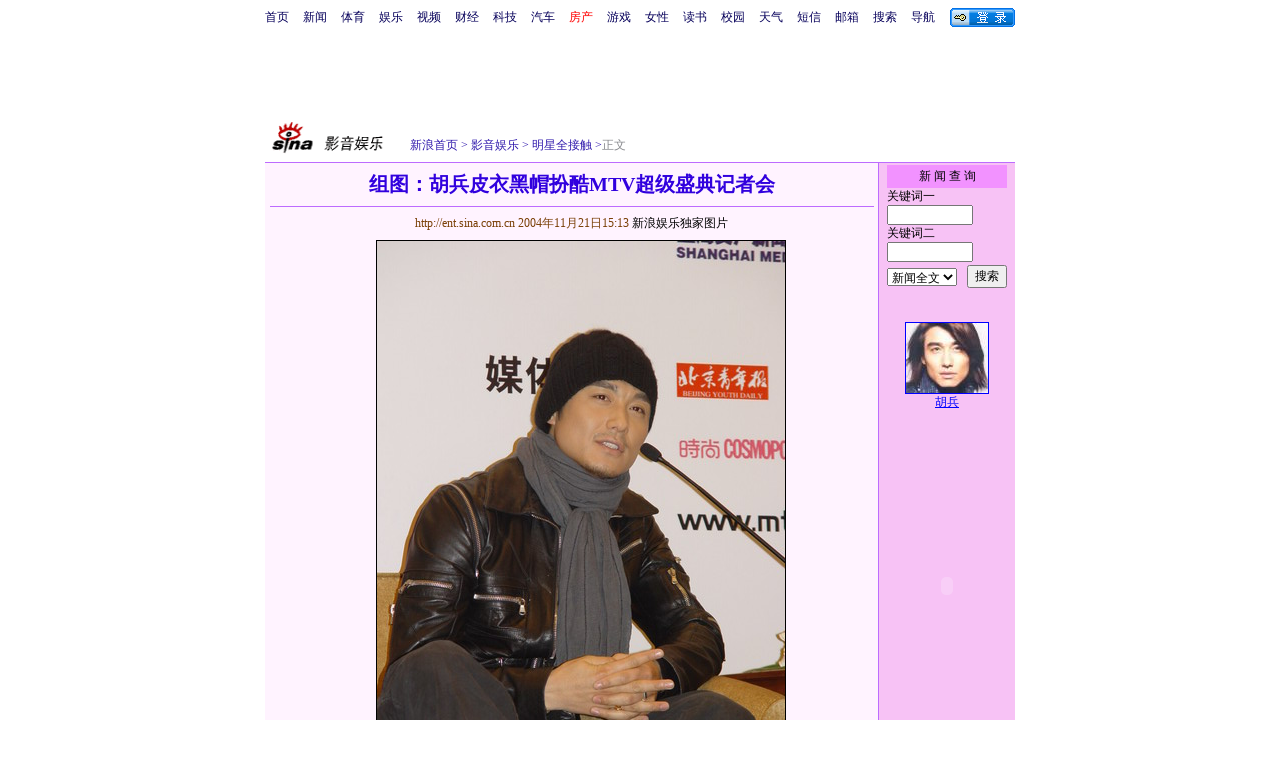

--- FILE ---
content_type: text/html
request_url: http://ent.sina.com.cn/p/p/2004-11-21/1513573147.html
body_size: 24151
content:
<!--[28,3,573147] published at 2004-11-21 18:25:32 from #003 by 92-->
<html>
<head>
<meta http-equiv="content-type" content="text/html; charset=gb2312">
<title>组图：胡兵皮衣黑帽扮酷MTV超级盛典记者会_影音娱乐_新浪网</title>
<style type="text/css">
h1{
font-size:20px;
margin: 0px;
}
.title12 {font-size:12px;}
.title14 {font-size:14.9px;line-height:130%}
td,li,select,input {font-size:12px}
.f7 {font-size:7px;}
.f24 {font-size:24px;}
.f12{font-size:12px;}
.f14 {font-size:14.9px;}
.l15 {line-height:150%;}
.l17 {line-height:170%;}
.f14l13{font-size:14px;line-height:130%;}
A:link {color: #0000ff;}
A:visited {color: #800080;}
A:active,A:hover {color : #ff0000}
A.a01:link,A.a01:visited {text-decoration:none;color: #07015B;}
A.a01:active,A.a01:hover {text-decoration:none;color : #ff0000}
A.a02:link,A.a02:visited {text-decoration:none;color: #0000ff;}
A.a02:active,A.a02:hover {text-decoration:none;color : #ff0000}
a.zwy:link,a.zwy:active,a.zwy:visited,a.zwy:hover{text-decoration:none;color: #311bad;}
a.htt:link,a.htt:active,a.htt:visited{text-decoration:none;color: #7b4109;}
a.jinpi:link,a.jinpi:active,a.jinpi:visited{text-decoration:none;color: #cd0109;}
a.bs:link,a.bs:active,a.bs:visited,a.bs:hover{text-decoration:none;color: #311bad;font-size:14.9px}
</style>

<style>
A.akey:link {text-decoration:none;color: #0000ff;}
A.akey:visited {text-decoration:none;color: #800080;}
A.akey:active,A.akey:hover {text-decoration:underline;color : #ff0000}
</style>

<!--211no-->
<!--0${栏目页新闻数量}${图片新闻更多页号}${新闻图片页号}-->
<!--<FONT COLOR=CCCCCC><span style="font-size: 9pt">★</span></FONT>${更改创建时间}-->

<script language="JavaScript">
function setBarPosition(){
	document.getElementById('toolBar').style.top=0
	document.getElementById('toolBar').style.left=614
	document.getElementById('toolBar').style.display='block'
}

function setTailPosition(){
//document.getElementById('innerad').style.display='block'

var theHeight=(document.getElementById('toolBar').offsetHeight>document.getElementById('theEnd').offsetTop) ? document.getElementById('toolBar').offsetHeight : document.getElementById('theEnd').offsetTop
	document.getElementById('sinaTail').style.top=theHeight
	document.getElementById('sinaTail').style.left=document.getElementById('theEnd').offsetLeft
	document.getElementById('sinaTail').style.display='block'
	document.getElementById('outer').style.height=theHeight
}
</script>
<script language="JavaScript">
function doZoom(size){
	document.getElementById('zoom').style.fontSize=size+'px'
         setTailPosition()
}

function doPrint(){
var str="<html>\n<meta http-equiv='content-type' content='text/html; charset=gb2312'>";
var article;
var css;
var strAdBegin="<!--NEWSZW_HZH_BEGIN-->";
var strAdEnd="<!--NEWSZW_HZH_END-->";
var strFontSize='<a href="javascript:doZoom(16)">大</a> <a href="javascript:doZoom(14)">中</a> <a href="javascript:doZoom(12)">小</a> <font color=#ca90ef>|</font> '.toLowerCase()
var strdoPrint="doPrint()";
var strTmp;

	css="<style>"
	+"td,.f12{font-size:12px}"
	+"body{font-family:宋体}"
	+".f24 {font-size:24px;}"
	+".f14 {font-size:14px;}"
	+".title14 {font-size:14px;line-height:130%}"
	+".l17 {line-height:170%;}"
	+".x14 {font-size:14px;line-height:130%}"
         +"a.zwy:link,a.zwy:active,a.zwy:visited,a.zwy:hover{text-decoration:none;color: #311bad;}"
	+"a.htt:link,a.htt:active,a.htt:visited{text-decoration:none;color: #7b4109;}"
	+"</style>";

	str +=	css;
	str +=	'<meta http-equiv="content-type" content="text/html; charset=gb2312">';
	str +=	'<title>'+document.title+'</title>';
	str +=	"<body bgcolor=#ffffff topmargin=5 leftmargin=5 marginheight=5 marginwidth=5 onLoad='window.print()'>";
	str +=	"<center><table width=600 border=0 cellspacing=0 cellpadding=0><tr><td height=34 width=150><a href=http://ent.sina.com.cn><img src=http://image2.sina.com.cn/ent/images/sina_yyyl.gif width=144 height=34 border=0 alt=影音娱乐></a></td><td valign=bottom><a href=http://www.sina.com.cn class=zwy target=_blank>新浪首页</a> <font color=#3118ad>&gt;</font> <a href=http://ent.sina.com.cn/ class=zwy>影音娱乐</a> <font color=#3118ad>&gt;</font><font color=#898a8e>正文</font>"
	str +=	"</td><td align=right valign=bottom><a href='javascript:history.back()'>返回</a>　<a href='javascript:window.print()'>打印</a></td></tr></table>";
	str +=	"<table width=600 border=0 cellpadding=0 cellspacing=0 bgcolor=#fff3ff><tr><td>";
	
		article=document.getElementById('article').innerHTML;
		if(article.indexOf(strAdBegin)!=-1){
			str +=article.substr(0,article.indexOf(strAdBegin));
			strTmp=article.substr(article.indexOf(strAdEnd)+strAdEnd.length, article.length);
		}else{
			strTmp=article
		}
		str +=strTmp
		str += escape(window.location.href)
		str +=	"</td></tr></table></center>";
		str +=	"</body></html>";
		document.write(str);
		document.close();
}
</script>
<script>
//<!--广告发布-->
function checkPubTime(input)
{
	//分解年、月、日
	DateTime = new Array(); 
	DateTime = input.split("-");
	var year = DateTime[0];
	var month = DateTime[1];
	var day = DateTime[2];

	//用得到的年、月、日生成日期对象
	var pubTime = new Date(year,month - 1,day);
	//得到当前日期
	var now = new Date();

	//计算出当前日期与发布日期之间的毫秒差值
	var dif = now.getTime() - pubTime.getTime();

	//需要检测的日期差
	var difDay = 10;

	//一天24小时、一小时60分、一分60秒、一秒1000毫秒
	if (dif > difDay * 24 * 60 * 60 * 1000)
	{
		return false;
	}
	return true;
}

function getPubTime()
{
	var remarks=document.getElementsByTagName("!");
	var pubInfo = remarks[0].outerHTML;
	var beg = pubInfo.indexOf("at")+3;
	var end = beg + 10;
	return pubInfo.substring(beg, end)
}

</script>
</head>
<body bgcolor=#ffffff topmargin=5 marginheight=5 leftmargin=0 marginwidth=0 onLoad="setTailPosition()"><!-- body code begin -->

<!-- SUDA_CODE_START --> 
<script type="text/javascript"> 
//<!--
(function(){var an="V=2.1.16";var ah=window,F=document,s=navigator,W=s.userAgent,ao=ah.screen,j=ah.location.href;var aD="https:"==ah.location.protocol?"https://s":"http://",ay="beacon.sina.com.cn";var N=aD+ay+"/a.gif?",z=aD+ay+"/g.gif?",R=aD+ay+"/f.gif?",ag=aD+ay+"/e.gif?",aB=aD+"beacon.sinauda.com/i.gif?";var aA=F.referrer.toLowerCase();var aa="SINAGLOBAL",Y="FSINAGLOBAL",H="Apache",P="ULV",l="SUP",aE="UOR",E="_s_acc",X="_s_tentry",n=false,az=false,B=(document.domain=="sina.com.cn")?true:false;var o=0;var aG=false,A=false;var al="";var m=16777215,Z=0,C,K=0;var r="",b="",a="";var M=[],S=[],I=[];var u=0;var v=0;var p="";var am=false;var w=false;function O(){var e=document.createElement("iframe");e.src=aD+ay+"/data.html?"+new Date().getTime();e.id="sudaDataFrame";e.style.height="0px";e.style.width="1px";e.style.overflow="hidden";e.frameborder="0";e.scrolling="no";document.getElementsByTagName("head")[0].appendChild(e)}function k(){var e=document.createElement("iframe");e.src=aD+ay+"/ckctl.html";e.id="ckctlFrame";e.style.height="0px";e.style.width="1px";e.style.overflow="hidden";e.frameborder="0";e.scrolling="no";document.getElementsByTagName("head")[0].appendChild(e)}function q(){var e=document.createElement("script");e.src=aD+ay+"/h.js";document.getElementsByTagName("head")[0].appendChild(e)}function h(aH,i){var D=F.getElementsByName(aH);var e=(i>0)?i:0;return(D.length>e)?D[e].content:""}function aF(){var aJ=F.getElementsByName("sudameta");var aR=[];for(var aO=0;aO<aJ.length;aO++){var aK=aJ[aO].content;if(aK){if(aK.indexOf(";")!=-1){var D=aK.split(";");for(var aH=0;aH<D.length;aH++){var aP=aw(D[aH]);if(!aP){continue}aR.push(aP)}}else{aR.push(aK)}}}var aM=F.getElementsByTagName("meta");for(var aO=0,aI=aM.length;aO<aI;aO++){var aN=aM[aO];if(aN.name=="tags"){aR.push("content_tags:"+encodeURI(aN.content))}}var aL=t("vjuids");aR.push("vjuids:"+aL);var e="";var aQ=j.indexOf("#");if(aQ!=-1){e=escape(j.substr(aQ+1));aR.push("hashtag:"+e)}return aR}function V(aK,D,aI,aH){if(aK==""){return""}aH=(aH=="")?"=":aH;D+=aH;var aJ=aK.indexOf(D);if(aJ<0){return""}aJ+=D.length;var i=aK.indexOf(aI,aJ);if(i<aJ){i=aK.length}return aK.substring(aJ,i)}function t(e){if(undefined==e||""==e){return""}return V(F.cookie,e,";","")}function at(aI,e,i,aH){if(e!=null){if((undefined==aH)||(null==aH)){aH="sina.com.cn"}if((undefined==i)||(null==i)||(""==i)){F.cookie=aI+"="+e+";domain="+aH+";path=/"}else{var D=new Date();var aJ=D.getTime();aJ=aJ+86400000*i;D.setTime(aJ);aJ=D.getTime();F.cookie=aI+"="+e+";domain="+aH+";expires="+D.toUTCString()+";path=/"}}}function f(D){try{var i=document.getElementById("sudaDataFrame").contentWindow.storage;return i.get(D)}catch(aH){return false}}function ar(D,aH){try{var i=document.getElementById("sudaDataFrame").contentWindow.storage;i.set(D,aH);return true}catch(aI){return false}}function L(){var aJ=15;var D=window.SUDA.etag;if(!B){return"-"}if(u==0){O();q()}if(D&&D!=undefined){w=true}ls_gid=f(aa);if(ls_gid===false||w==false){return false}else{am=true}if(ls_gid&&ls_gid.length>aJ){at(aa,ls_gid,3650);n=true;return ls_gid}else{if(D&&D.length>aJ){at(aa,D,3650);az=true}var i=0,aI=500;var aH=setInterval((function(){var e=t(aa);if(w){e=D}i+=1;if(i>3){clearInterval(aH)}if(e.length>aJ){clearInterval(aH);ar(aa,e)}}),aI);return w?D:t(aa)}}function U(e,aH,D){var i=e;if(i==null){return false}aH=aH||"click";if((typeof D).toLowerCase()!="function"){return}if(i.attachEvent){i.attachEvent("on"+aH,D)}else{if(i.addEventListener){i.addEventListener(aH,D,false)}else{i["on"+aH]=D}}return true}function af(){if(window.event!=null){return window.event}else{if(window.event){return window.event}var D=arguments.callee.caller;var i;var aH=0;while(D!=null&&aH<40){i=D.arguments[0];if(i&&(i.constructor==Event||i.constructor==MouseEvent||i.constructor==KeyboardEvent)){return i}aH++;D=D.caller}return i}}function g(i){i=i||af();if(!i.target){i.target=i.srcElement;i.pageX=i.x;i.pageY=i.y}if(typeof i.layerX=="undefined"){i.layerX=i.offsetX}if(typeof i.layerY=="undefined"){i.layerY=i.offsetY}return i}function aw(aH){if(typeof aH!=="string"){throw"trim need a string as parameter"}var e=aH.length;var D=0;var i=/(\u3000|\s|\t|\u00A0)/;while(D<e){if(!i.test(aH.charAt(D))){break}D+=1}while(e>D){if(!i.test(aH.charAt(e-1))){break}e-=1}return aH.slice(D,e)}function c(e){return Object.prototype.toString.call(e)==="[object Array]"}function J(aH,aL){var aN=aw(aH).split("&");var aM={};var D=function(i){if(aL){try{return decodeURIComponent(i)}catch(aP){return i}}else{return i}};for(var aJ=0,aK=aN.length;aJ<aK;aJ++){if(aN[aJ]){var aI=aN[aJ].split("=");var e=aI[0];var aO=aI[1];if(aI.length<2){aO=e;e="$nullName"}if(!aM[e]){aM[e]=D(aO)}else{if(c(aM[e])!=true){aM[e]=[aM[e]]}aM[e].push(D(aO))}}}return aM}function ac(D,aI){for(var aH=0,e=D.length;aH<e;aH++){aI(D[aH],aH)}}function ak(i){var e=new RegExp("^http(?:s)?://([^/]+)","im");if(i.match(e)){return i.match(e)[1].toString()}else{return""}}function aj(aO){try{var aL="ABCDEFGHIJKLMNOPQRSTUVWXYZabcdefghijklmnopqrstuvwxyz0123456789+/=";var D="ABCDEFGHIJKLMNOPQRSTUVWXYZabcdefghijklmnopqrstuvwxyz0123456789-_=";var aQ=function(e){var aR="",aS=0;for(;aS<e.length;aS++){aR+="%"+aH(e[aS])}return decodeURIComponent(aR)};var aH=function(e){var i="0"+e.toString(16);return i.length<=2?i:i.substr(1)};var aP=function(aY,aV,aR){if(typeof(aY)=="string"){aY=aY.split("")}var aX=function(a7,a9){for(var a8=0;a8<a7.length;a8++){if(a7[a8]==a9){return a8}}return -1};var aS=[];var a6,a4,a1="";var a5,a3,a0,aZ="";if(aY.length%4!=0){}var e=/[^A-Za-z0-9\+\/\=]/g;var a2=aL.split("");if(aV=="urlsafe"){e=/[^A-Za-z0-9\-_\=]/g;a2=D.split("")}var aU=0;if(aV=="binnary"){a2=[];for(aU=0;aU<=64;aU++){a2[aU]=aU+128}}if(aV!="binnary"&&e.exec(aY.join(""))){return aR=="array"?[]:""}aU=0;do{a5=aX(a2,aY[aU++]);a3=aX(a2,aY[aU++]);a0=aX(a2,aY[aU++]);aZ=aX(a2,aY[aU++]);a6=(a5<<2)|(a3>>4);a4=((a3&15)<<4)|(a0>>2);a1=((a0&3)<<6)|aZ;aS.push(a6);if(a0!=64&&a0!=-1){aS.push(a4)}if(aZ!=64&&aZ!=-1){aS.push(a1)}a6=a4=a1="";a5=a3=a0=aZ=""}while(aU<aY.length);if(aR=="array"){return aS}var aW="",aT=0;for(;aT<aS.lenth;aT++){aW+=String.fromCharCode(aS[aT])}return aW};var aI=[];var aN=aO.substr(0,3);var aK=aO.substr(3);switch(aN){case"v01":for(var aJ=0;aJ<aK.length;aJ+=2){aI.push(parseInt(aK.substr(aJ,2),16))}return decodeURIComponent(aQ(aP(aI,"binnary","array")));break;case"v02":aI=aP(aK,"urlsafe","array");return aQ(aP(aI,"binnary","array"));break;default:return decodeURIComponent(aO)}}catch(aM){return""}}var ap={screenSize:function(){return(m&8388608==8388608)?ao.width+"x"+ao.height:""},colorDepth:function(){return(m&4194304==4194304)?ao.colorDepth:""},appCode:function(){return(m&2097152==2097152)?s.appCodeName:""},appName:function(){return(m&1048576==1048576)?((s.appName.indexOf("Microsoft Internet Explorer")>-1)?"MSIE":s.appName):""},cpu:function(){return(m&524288==524288)?(s.cpuClass||s.oscpu):""},platform:function(){return(m&262144==262144)?(s.platform):""},jsVer:function(){if(m&131072!=131072){return""}var aI,e,aK,D=1,aH=0,i=(s.appName.indexOf("Microsoft Internet Explorer")>-1)?"MSIE":s.appName,aJ=s.appVersion;if("MSIE"==i){e="MSIE";aI=aJ.indexOf(e);if(aI>=0){aK=window.parseInt(aJ.substring(aI+5));if(3<=aK){D=1.1;if(4<=aK){D=1.3}}}}else{if(("Netscape"==i)||("Opera"==i)||("Mozilla"==i)){D=1.3;e="Netscape6";aI=aJ.indexOf(e);if(aI>=0){D=1.5}}}return D},network:function(){if(m&65536!=65536){return""}var i="";i=(s.connection&&s.connection.type)?s.connection.type:i;try{F.body.addBehavior("#default#clientCaps");i=F.body.connectionType}catch(D){i="unkown"}return i},language:function(){return(m&32768==32768)?(s.systemLanguage||s.language):""},timezone:function(){return(m&16384==16384)?(new Date().getTimezoneOffset()/60):""},flashVer:function(){if(m&8192!=8192){return""}var aK=s.plugins,aH,aL,aN;if(aK&&aK.length){for(var aJ in aK){aL=aK[aJ];if(aL.description==null){continue}if(aH!=null){break}aN=aL.description.toLowerCase();if(aN.indexOf("flash")!=-1){aH=aL.version?parseInt(aL.version):aN.match(/\d+/);continue}}}else{if(window.ActiveXObject){for(var aI=10;aI>=2;aI--){try{var D=new ActiveXObject("ShockwaveFlash.ShockwaveFlash."+aI);if(D){aH=aI;break}}catch(aM){}}}else{if(W.indexOf("webtv/2.5")!=-1){aH=3}else{if(W.indexOf("webtv")!=-1){aH=2}}}}return aH},javaEnabled:function(){if(m&4096!=4096){return""}var D=s.plugins,i=s.javaEnabled(),aH,aI;if(i==true){return 1}if(D&&D.length){for(var e in D){aH=D[e];if(aH.description==null){continue}if(i!=null){break}aI=aH.description.toLowerCase();if(aI.indexOf("java plug-in")!=-1){i=parseInt(aH.version);continue}}}else{if(window.ActiveXObject){i=(new ActiveXObject("JavaWebStart.IsInstalled")!=null)}}return i?1:0}};var ad={pageId:function(i){var D=i||r,aK="-9999-0-0-1";if((undefined==D)||(""==D)){try{var aH=h("publishid");if(""!=aH){var aJ=aH.split(",");if(aJ.length>0){if(aJ.length>=3){aK="-9999-0-"+aJ[1]+"-"+aJ[2]}D=aJ[0]}}else{D="0"}}catch(aI){D="0"}D=D+aK}return D},sessionCount:function(){var e=t("_s_upa");if(e==""){e=0}return e},excuteCount:function(){return SUDA.sudaCount},referrer:function(){if(m&2048!=2048){return""}var e=/^[^\?&#]*.swf([\?#])?/;if((aA=="")||(aA.match(e))){var i=V(j,"ref","&","");if(i!=""){return escape(i)}}return escape(aA)},isHomepage:function(){if(m&1024!=1024){return""}var D="";try{F.body.addBehavior("#default#homePage");D=F.body.isHomePage(j)?"Y":"N"}catch(i){D="unkown"}return D},PGLS:function(){return(m&512==512)?h("stencil"):""},ZT:function(){if(m&256!=256){return""}var e=h("subjectid");e.replace(",",".");e.replace(";",",");return escape(e)},mediaType:function(){return(m&128==128)?h("mediaid"):""},domCount:function(){return(m&64==64)?F.getElementsByTagName("*").length:""},iframeCount:function(){return(m&32==32)?F.getElementsByTagName("iframe").length:""}};var av={visitorId:function(){var i=15;var e=t(aa);if(e.length>i&&u==0){return e}else{return}},fvisitorId:function(e){if(!e){var e=t(Y);return e}else{at(Y,e,3650)}},sessionId:function(){var e=t(H);if(""==e){var i=new Date();e=Math.random()*10000000000000+"."+i.getTime()}return e},flashCookie:function(e){if(e){}else{return p}},lastVisit:function(){var D=t(H);var aI=t(P);var aH=aI.split(":");var aJ="",i;if(aH.length>=6){if(D!=aH[4]){i=new Date();var e=new Date(window.parseInt(aH[0]));aH[1]=window.parseInt(aH[1])+1;if(i.getMonth()!=e.getMonth()){aH[2]=1}else{aH[2]=window.parseInt(aH[2])+1}if(((i.getTime()-e.getTime())/86400000)>=7){aH[3]=1}else{if(i.getDay()<e.getDay()){aH[3]=1}else{aH[3]=window.parseInt(aH[3])+1}}aJ=aH[0]+":"+aH[1]+":"+aH[2]+":"+aH[3];aH[5]=aH[0];aH[0]=i.getTime();at(P,aH[0]+":"+aH[1]+":"+aH[2]+":"+aH[3]+":"+D+":"+aH[5],360)}else{aJ=aH[5]+":"+aH[1]+":"+aH[2]+":"+aH[3]}}else{i=new Date();aJ=":1:1:1";at(P,i.getTime()+aJ+":"+D+":",360)}return aJ},userNick:function(){if(al!=""){return al}var D=unescape(t(l));if(D!=""){var i=V(D,"ag","&","");var e=V(D,"user","&","");var aH=V(D,"uid","&","");var aJ=V(D,"sex","&","");var aI=V(D,"dob","&","");al=i+":"+e+":"+aH+":"+aJ+":"+aI;return al}else{return""}},userOrigin:function(){if(m&4!=4){return""}var e=t(aE);var i=e.split(":");if(i.length>=2){return i[0]}else{return""}},advCount:function(){return(m&2==2)?t(E):""},setUOR:function(){var aL=t(aE),aP="",i="",aO="",aI="",aM=j.toLowerCase(),D=F.referrer.toLowerCase();var aQ=/[&|?]c=spr(_[A-Za-z0-9]{1,}){3,}/;var aK=new Date();if(aM.match(aQ)){aO=aM.match(aQ)[0]}else{if(D.match(aQ)){aO=D.match(aQ)[0]}}if(aO!=""){aO=aO.substr(3)+":"+aK.getTime()}if(aL==""){if(t(P)==""){aP=ak(D);i=ak(aM)}at(aE,aP+","+i+","+aO,365)}else{var aJ=0,aN=aL.split(",");if(aN.length>=1){aP=aN[0]}if(aN.length>=2){i=aN[1]}if(aN.length>=3){aI=aN[2]}if(aO!=""){aJ=1}else{var aH=aI.split(":");if(aH.length>=2){var e=new Date(window.parseInt(aH[1]));if(e.getTime()<(aK.getTime()-86400000*30)){aJ=1}}}if(aJ){at(aE,aP+","+i+","+aO,365)}}},setAEC:function(e){if(""==e){return}var i=t(E);if(i.indexOf(e+",")<0){i=i+e+","}at(E,i,7)},ssoInfo:function(){var D=unescape(aj(t("sso_info")));if(D!=""){if(D.indexOf("uid=")!=-1){var i=V(D,"uid","&","");return escape("uid:"+i)}else{var e=V(D,"u","&","");return escape("u:"+unescape(e))}}else{return""}},subp:function(){return t("SUBP")}};var ai={CI:function(){var e=["sz:"+ap.screenSize(),"dp:"+ap.colorDepth(),"ac:"+ap.appCode(),"an:"+ap.appName(),"cpu:"+ap.cpu(),"pf:"+ap.platform(),"jv:"+ap.jsVer(),"ct:"+ap.network(),"lg:"+ap.language(),"tz:"+ap.timezone(),"fv:"+ap.flashVer(),"ja:"+ap.javaEnabled()];return"CI="+e.join("|")},PI:function(e){var i=["pid:"+ad.pageId(e),"st:"+ad.sessionCount(),"et:"+ad.excuteCount(),"ref:"+ad.referrer(),"hp:"+ad.isHomepage(),"PGLS:"+ad.PGLS(),"ZT:"+ad.ZT(),"MT:"+ad.mediaType(),"keys:","dom:"+ad.domCount(),"ifr:"+ad.iframeCount()];return"PI="+i.join("|")},UI:function(){var e=["vid:"+av.visitorId(),"sid:"+av.sessionId(),"lv:"+av.lastVisit(),"un:"+av.userNick(),"uo:"+av.userOrigin(),"ae:"+av.advCount(),"lu:"+av.fvisitorId(),"si:"+av.ssoInfo(),"rs:"+(n?1:0),"dm:"+(B?1:0),"su:"+av.subp()];return"UI="+e.join("|")},EX:function(i,e){if(m&1!=1){return""}i=(null!=i)?i||"":b;e=(null!=e)?e||"":a;return"EX=ex1:"+i+"|ex2:"+e},MT:function(){return"MT="+aF().join("|")},V:function(){return an},R:function(){return"gUid_"+new Date().getTime()}};function ax(){var aK="-",aH=F.referrer.toLowerCase(),D=j.toLowerCase();if(""==t(X)){if(""!=aH){aK=ak(aH)}at(X,aK,"","weibo.com")}var aI=/weibo.com\/reg.php/;if(D.match(aI)){var aJ=V(unescape(D),"sharehost","&","");var i=V(unescape(D),"appkey","&","");if(""!=aJ){at(X,aJ,"","weibo.com")}at("appkey",i,"","weibo.com")}}function d(e,i){G(e,i)}function G(i,D){D=D||{};var e=new Image(),aH;if(D&&D.callback&&typeof D.callback=="function"){e.onload=function(){clearTimeout(aH);aH=null;D.callback(true)}}SUDA.img=e;e.src=i;aH=setTimeout(function(){if(D&&D.callback&&typeof D.callback=="function"){D.callback(false);e.onload=null}},D.timeout||2000)}function x(e,aH,D,aI){SUDA.sudaCount++;if(!av.visitorId()&&!L()){if(u<3){u++;setTimeout(x,500);return}}var i=N+[ai.V(),ai.CI(),ai.PI(e),ai.UI(),ai.MT(),ai.EX(aH,D),ai.R()].join("&");G(i,aI)}function y(e,D,i){if(aG||A){return}if(SUDA.sudaCount!=0){return}x(e,D,i)}function ab(e,aH){if((""==e)||(undefined==e)){return}av.setAEC(e);if(0==aH){return}var D="AcTrack||"+t(aa)+"||"+t(H)+"||"+av.userNick()+"||"+e+"||";var i=ag+D+"&gUid_"+new Date().getTime();d(i)}function aq(aI,e,i,aJ){aJ=aJ||{};if(!i){i=""}else{i=escape(i)}var aH="UATrack||"+t(aa)+"||"+t(H)+"||"+av.userNick()+"||"+aI+"||"+e+"||"+ad.referrer()+"||"+i+"||"+(aJ.realUrl||"")+"||"+(aJ.ext||"");var D=ag+aH+"&gUid_"+new Date().getTime();d(D,aJ)}function aC(aK){var i=g(aK);var aI=i.target;var aH="",aL="",D="";var aJ;if(aI!=null&&aI.getAttribute&&(!aI.getAttribute("suda-uatrack")&&!aI.getAttribute("suda-actrack")&&!aI.getAttribute("suda-data"))){while(aI!=null&&aI.getAttribute&&(!!aI.getAttribute("suda-uatrack")||!!aI.getAttribute("suda-actrack")||!!aI.getAttribute("suda-data"))==false){if(aI==F.body){return}aI=aI.parentNode}}if(aI==null||aI.getAttribute==null){return}aH=aI.getAttribute("suda-actrack")||"";aL=aI.getAttribute("suda-uatrack")||aI.getAttribute("suda-data")||"";sudaUrls=aI.getAttribute("suda-urls")||"";if(aL){aJ=J(aL);if(aI.tagName.toLowerCase()=="a"){D=aI.href}opts={};opts.ext=(aJ.ext||"");aJ.key&&SUDA.uaTrack&&SUDA.uaTrack(aJ.key,aJ.value||aJ.key,D,opts)}if(aH){aJ=J(aH);aJ.key&&SUDA.acTrack&&SUDA.acTrack(aJ.key,aJ.value||aJ.key)}}if(window.SUDA&&Object.prototype.toString.call(window.SUDA)==="[object Array]"){for(var Q=0,ae=SUDA.length;Q<ae;Q++){switch(SUDA[Q][0]){case"setGatherType":m=SUDA[Q][1];break;case"setGatherInfo":r=SUDA[Q][1]||r;b=SUDA[Q][2]||b;a=SUDA[Q][3]||a;break;case"setPerformance":Z=SUDA[Q][1];break;case"setPerformanceFilter":C=SUDA[Q][1];break;case"setPerformanceInterval":K=SUDA[Q][1]*1||0;K=isNaN(K)?0:K;break;case"setGatherMore":M.push(SUDA[Q].slice(1));break;case"acTrack":S.push(SUDA[Q].slice(1));break;case"uaTrack":I.push(SUDA[Q].slice(1));break}}}aG=(function(D,i){if(ah.top==ah){return false}else{try{if(F.body.clientHeight==0){return false}return((F.body.clientHeight>=D)&&(F.body.clientWidth>=i))?false:true}catch(aH){return true}}})(320,240);A=(function(){return false})();av.setUOR();var au=av.sessionId();window.SUDA=window.SUDA||[];SUDA.sudaCount=SUDA.sudaCount||0;SUDA.log=function(){x.apply(null,arguments)};SUDA.acTrack=function(){ab.apply(null,arguments)};SUDA.uaTrack=function(){aq.apply(null,arguments)};U(F.body,"click",aC);window.GB_SUDA=SUDA;GB_SUDA._S_pSt=function(){};GB_SUDA._S_acTrack=function(){ab.apply(null,arguments)};GB_SUDA._S_uaTrack=function(){aq.apply(null,arguments)};window._S_pSt=function(){};window._S_acTrack=function(){ab.apply(null,arguments)};window._S_uaTrack=function(){aq.apply(null,arguments)};window._S_PID_="";if(!window.SUDA.disableClickstream){y()}try{k()}catch(T){}})();
//-->
</script> 
<noScript> 
<div style='position:absolute;top:0;left:0;width:0;height:0;visibility:hidden'><img width=0 height=0 src='//beacon.sina.com.cn/a.gif?noScript' border='0' alt='' /></div> 
</noScript> 
<!-- SUDA_CODE_END -->

<!-- SSO_GETCOOKIE_START -->
<script type="text/javascript">var sinaSSOManager=sinaSSOManager||{};sinaSSOManager.getSinaCookie=function(){function dc(u){if(u==undefined){return""}var decoded=decodeURIComponent(u);return decoded=="null"?"":decoded}function ps(str){var arr=str.split("&");var arrtmp;var arrResult={};for(var i=0;i<arr.length;i++){arrtmp=arr[i].split("=");arrResult[arrtmp[0]]=dc(arrtmp[1])}return arrResult}function gC(name){var Res=eval("/"+name+"=([^;]+)/").exec(document.cookie);return Res==null?null:Res[1]}var sup=dc(gC("SUP"));if(!sup){sup=dc(gC("SUR"))}if(!sup){return null}return ps(sup)};</script>
<!-- SSO_GETCOOKIE_END -->

<script type="text/javascript">new function(r,s,t){this.a=function(n,t,e){if(window.addEventListener){n.addEventListener(t,e,false);}else if(window.attachEvent){n.attachEvent("on"+t,e);}};this.b=function(f){var t=this;return function(){return f.apply(t,arguments);};};this.c=function(){var f=document.getElementsByTagName("form");for(var i=0;i<f.length;i++){var o=f[i].action;if(this.r.test(o)){f[i].action=o.replace(this.r,this.s);}}};this.r=r;this.s=s;this.d=setInterval(this.b(this.c),t);this.a(window,"load",this.b(function(){this.c();clearInterval(this.d);}));}(/http:\/\/www\.google\.c(om|n)\/search/, "http://keyword.sina.com.cn/searchword.php", 250);</script>
<!-- body code end -->

<center>
<!--导航start-->
<style>.h3 {font-size:7px;color:#FFBD00}</style>
<table width=750 border=0 cellspacing=0 cellpadding=0>
<tr><td>

<script>
function getCookie(name) {

  var search;

  search = name + "="
  offset = document.cookie.indexOf(search) 
  if (offset != -1) {
    offset += search.length ;
    end = document.cookie.indexOf(";", offset) ;
    if (end == -1)
      end = document.cookie.length;
    return document.cookie.substring(offset, end);
  }
  else
    return "";
}

function unipro_clearCookie(name ) {
	document.cookie=name+"=; " + "domain=sina.com.cn; path=/; ";     
	//bites = document.cookie.split("; ");
} 

function getMobileNum(ckName){
var userInfo = getCookie(ckName).split(":");
	return userInfo[2];
}

function unipro_UniProLogout() {
	unipro_clearCookie("SINAPRO");
	unipro_clearCookie("SINA-AVATAR");
	unipro_clearCookie("SINAPROC");
	unipro_clearCookie("nick");
	unipro_clearCookie("SINA_NU");      
	unipro_clearCookie("SINA_OU");
	unipro_clearCookie("appmask");
	unipro_clearCookie("gender");
	unipro_clearCookie("UNIPROTM");
	unipro_clearCookie("UNIPROU");
	unipro_clearCookie("SINA_USER");
	unipro_clearCookie("SMS_COOKIE");
	return true;
}

function getUniproUrl_stand(){
	window.location='http://unipro.sina.com.cn/';
	return false;
}

function getUniproUrl_welcome(){
	unipro_UniProLogout();
	window.location='http://unipro.sina.com.cn';
	return false;	
}

function print_stand_unipro_head()
{
	document.write("<table border=0 cellpadding=0 cellspacing=0><tr align=center><td><a href=http://www.sina.com.cn class=a01>首页</a></td><td width=14></td><td><a href=http://news.sina.com.cn class=a01>新闻</a></td><td width=14></td><td><a href=http://sports.sina.com.cn class=a01>体育</a></td><td width=14></td><td><a href=http://ent.sina.com.cn class=a01>娱乐</a></td><td width=14></td><td><a href=http://bn.sina.com.cn/ class=a01>视频</a></td><td width=14></td><td><a href=http://finance.sina.com.cn/ class=a01>财经</a></td><td width=14></td><td><a href=http://tech.sina.com.cn/ class=a01>科技</a></td><td width=14></td><td><a href=http://auto.sina.com.cn/ class=a01>汽车</a></td><td width=14></td><td><a href=http://house.sina.com.cn/ class=a01><font color=red>房产</font></a></td><td width=14></td><td><a href=http://games.sina.com.cn class=a01>游戏</a></td><td width=14></td><td><a href=http://eladies.sina.com.cn/ class=a01>女性</a></td><td width=14></td><td><a href=http://book.sina.com.cn/ class=a01>读书</a><td width=14></td><td><a href=http://y.sina.com.cn/ class=a01>校园</a></td><td width=14></td><td><a href=http://weather.sina.com.cn/ class=a01>天气</a></td><td width=14></td><td><a href=http://sms.sina.com.cn class=a01>短信</a></td><td width=14></td><td><a href=http://mail.sina.com.cn class=a01>邮箱</a></td><td width=14></td><td><a href=http://search.sina.com.cn class=a01>搜索</a></td><td width=14></td><td><a href=http://news.sina.com.cn/guide/ class=a01>导航</font></td><td width=14></td></tr></table>");
	
	document.write("</td><td align=right>");
	
	document.write("<table height=25 border=0 cellpadding=0 cellspacing=0>");	
	document.write("<tr><td><td align=right> <a href=# onClick='return getUniproUrl_stand()'><img src=http://image2.sina.com.cn/IT/unipro/41/txz_button01.gif width=65 height=19 border=0 align=absmiddle></a></td></tr>");	
	document.write("</table>");	
	
}

function print_stand_unipro_welcome()
{
	var unipro_login_nickname = getCookie( "nick" );
	var unipro_login_pos = unipro_login_nickname.indexOf( "(" );
	if ( unipro_login_pos != -1 )
	{
		unipro_login_nickname = unipro_login_nickname.substr( 0, unipro_login_pos );
	}
	
	document.write("<table border=0 cellpadding=0 cellspacing=0><tr align=center><td><a href=http://www.sina.com.cn class=a01>首页</a></td><td width=14></td><td><a href=http://news.sina.com.cn class=a01>新闻</a></td><td width=14></td><td><a href=http://sports.sina.com.cn class=a01>体育</a></td><td width=14></td><td><a href=http://ent.sina.com.cn class=a01>娱乐</a></td><td width=14></td><td><a href=http://bn.sina.com.cn/ class=a01>视听</a></td><td width=14></td><td><a href=http://finance.sina.com.cn/ class=a01>财经</a></td><td width=14></td><td><a href=http://tech.sina.com.cn/ class=a01>科技</a></td><td width=14></td><td><a href=http://auto.sina.com.cn/ class=a01>汽车</a></td><td width=14></td><td><a href=http://house.sina.com.cn/ class=a01><font color=red>房产</font></a></td><td width=14></td><td><a href=http://games.sina.com.cn class=a01>游戏</a></td><td width=14></td><td><a href=http://weather.sina.com.cn/ class=a01>天气</a></td><td width=14></td><td><a href=http://sms.sina.com.cn class=a01>短信</a></td><td width=14></td><td><a href=http://mail.sina.com.cn class=a01>邮箱</a></td><td width=14></td><td><a href=http://search.sina.com.cn class=a01>搜索</a></td><td width=14></td><td><a href=http://news.sina.com.cn/guide/ class=a01>导航</font></td><td width=14></td></tr></table>");
	
	document.write("</td><td align=right>");
	
	document.write("<table border=0 cellpadding=0 cellspacing=0>");
	document.write("<tr>");
	
	if ( unipro_login_nickname!="" && unipro_login_nickname!="null" && unipro_login_nickname!=null && unipro_login_nickname!="undefined" ) {
		document.write("<td align=right> "+unipro_login_nickname+"</td><td width=4></td><td><a href=# onClick='return getUniproUrl_welcome()'><font color=#0000ff>安全退出</font></a>");
	} else {
		document.write( "<td align=right> 新浪过客" +"</td><td width=4></td><td><a href=# onClick='return getUniproUrl_welcome()'><font color=#0000ff>安全退出</font></a>");
	}
	document.write("</td></tr>");
	document.write("</table>");
}
</script>

<script language="javascript">
if (getCookie("SINAPRO") == "") {
	print_stand_unipro_head();

} else {

	print_stand_unipro_welcome();

}
</script>
</td></tr>
</table>

<!--导航end-->

<table width=750 border=0 cellpadding=0 cellspacing=0>
<tr><td height=5></td></tr>
<tr><td align=center><!--娱乐新闻内页顶部通栏开始-->
<!--46C6C70DD5CC-->
<OBJECT classid="clsid:D27CDB6E-AE6D-11cf-96B8-444553540000" codebase="http://download.macromedia.com/pub/shockwave/cabs/flash/swflash.cab#version=5,0,0,0" WIDTH="750" HEIGHT="80">
 <PARAM NAME=movie VALUE="http://ad4.sina.com.cn/200411/02/4363_750x80.swf"> <PARAM NAME=quality VALUE=high><param name=wmode value=opaque>
 <EMBED src="http://ad4.sina.com.cn/200411/02/4363_750x80.swf" quality=high WIDTH="750" HEIGHT="80" TYPE="application/x-shockwave-flash" PLUGINSPAGE="http://www.macromedia.com/shockwave/download/index.cgi?P1_Prod_Version=ShockwaveFlash"></EMBED>
</OBJECT><!--nwy/2004-11-20/A-->
<!--娱乐新闻内页顶部通栏结束--></td></tr>
<tr><td height=5></td></tr>
</table>


<table width=750 border=0 cellpadding=0 cellspacing=0>
<tr><td width=145><img src=http://image2.sina.com.cn/ent/images/sina_yyyl.gif width=134 height=34 alt=影音娱乐></td>
<td width=459 valign=bottom><a href=http://www.sina.com.cn class=zwy target=_blank>新浪首页</a> <font color=#3118ad>&gt;</font> <a href=http://ent.sina.com.cn/ class=zwy>影音娱乐</a> <font color=#3118ad>&gt;</font><a href=/star/ class=zwy> 明星全接触</a> <font color=#3118ad>&gt;</font><font color=#898a8e>正文</font></td>
<td width=11></td>
<td width=135 align=center><a href=http://ent.sina.com.cn/ target=_blank class=ent1></a></td></tr>
</table>


<table width=750 border=0 cellspacing=0 cellpadding=0>
<tr><td height=8></td></tr>
<tr><td height=1 bgcolor=#bd6bff><img src=http://image2.sina.com.cn/c.gif width=1 height=1></td></tr>
</table>

<div id="outer" style="position:relative;width:750px; background-image:url('http://image2.sina.com.cn/ent/images/bgent.gif')">
<table width=750 border=0 cellpadding=0 cellspacing=0>
<tr><td width=614 valign=top align=center bgcolor=#fff3ff>

	<div id=article>
	<table width=604 border=0 cellpadding=0 cellspacing=0>
	<tr><td height=8></td></tr>
	<tr><th class=f24 align=center><font color=#3100de><h1>组图：胡兵皮衣黑帽扮酷MTV超级盛典记者会</h1></font></th></tr>
	<tr><td height=8></td></tr>
	<tr><td aligh=center bgcolor=#bd6bff><img src=http://image2.sina.com.cn/ent/images/c.gif width=1 height=1></td></tr>
	<tr><td height=33 align=center bgcolor=#fff3ff><a href=http://ent.sina.com.cn class=htt>http://ent.sina.com.cn  </a> <font color=#7b4109>2004年11月21日15:13</font> 新浪娱乐独家图片</td></tr>
	</table>
	<table width=604 border=0 cellpadding=0 cellspacing=0>
	<tr><td width=603 bgcolor=#fff3ff>	
		<table width=603 border=0 cellpadding=0 cellspacing=0>
		<tr><td width=20></td>
		<td class=l17><font id="zoom" class=f14>

                
		<center><img alt=组图：胡兵皮衣黑帽扮酷MTV超级盛典记者会 src=http://image2.sina.com.cn/ent/p/p/2004-11-21/U738P28T3D573147F329DT20041121151326.jpg border=1></center><center></center><br>
<center><img alt=组图：胡兵皮衣黑帽扮酷MTV超级盛典记者会 src=http://image2.sina.com.cn/ent/p/p/2004-11-21/U738P28T3D573147F328DT20041121151326.jpg border=1></center><center></center><br>
<p>　　新浪娱乐讯：2004MTV超级盛典将于今天(11月21日)下午在上海举行，<a href=http://ent.sina.com.cn/s/h/f/xtf.html class=akey target=_blank>谢霆锋</a>、<a href=http://ent.sina.com.cn/s/h/f/rongze.html class=akey target=_blank>容祖儿</a>、<a href=http://ent.sina.com.cn/s/h/f/zbz.html class=akey target=_blank>张柏芝</a>、<a href=http://ent.sina.com.cn/s/m/f/zhaowei.html class=akey target=_blank>赵薇</a>、<a href=http://ent.sina.com.cn/s/h/f/mww.html class=akey target=_blank>莫文蔚</a>、<a href=http://ent.sina.com.cn/s/h/f/chenyx.html class=akey target=_blank>陈奕迅</a>、<a href=http://ent.sina.com.cn/s/j/f/zhangnl/index.html class=akey target=_blank>张娜拉</a>、<a href=http://ent.sina.com.cn/s/h/f/clong.html class=akey target=_blank>成龙</a>、<a href=http://ent.sina.com.cn/s/h/f/fangzm/index.html class=akey target=_blank>房祖名</a>、<a href=http://ent.sina.com.cn/pc/2004-09-21/55/2158.html class=akey target=_blank>胡兵</a>、吕燕、<a href=http://ent.sina.com.cn/s/m/f/tliang/index.html class=akey target=_blank>田亮</a>、<a href=http://ent.sina.com.cn/s/m/f/gjj/index.html class=akey target=_blank>郭晶晶</a>、<a href=http://ent.sina.com.cn/s/m/f/pushu.html class=akey target=_blank>朴树</a>、<a href=http://ent.sina.com.cn/s/h/f/tyl.html class=akey target=_blank>谭咏麟</a>、<a href=http://ent.sina.com.cn/s/m/f/daol/index.html class=akey target=_blank>刀郎</a>、濮存晰、<a href=http://ent.sina.com.cn/s/m/f/jwl.html class=akey target=_blank>蒋雯丽</a>、<a href=http://ent.sina.com.cn/s/m/f/lxq.html class=akey target=_blank>刘晓庆</a>、<a href= http://ent.sina.com.cn/s/m/f/jqq.html class=akey target=_blank>蒋勤勤</a>、刘德凯、陈思翰等众多明星将云集上海滩，新浪娱乐将全程图文直播超级盛典的星光大道以及颁奖晚会的盛况，请广大网友关注。</p><!--NEWSZW_HZH_BEGIN-->
<!--NEWSZW_HZH_BEGIN--> 
<table border=0 cellspacing=0 cellpadding=0 align=left>
<!--<table id="innerad" border=0 cellspacing=0 cellpadding=0 align=left style="display:none">-->
<tr><td>
<!--画中画广告开始-->
<table border=0 cellspacing=0 cellpadding=0 align=left>
		<tr><td>
<!--画中画广告开始-->
<IFRAME MARGINHEIGHT=0 MARGINWIDTH=0 FRAMEBORDER=0 WIDTH=360 HEIGHT=300 SCROLLING=NO SRC="http://96.adsina.allyes.com/main/adfshow?user=AFP6_for_SINA|ent|entpip&db=sina&border=0&local=yes">
<SCRIPT LANGUAGE="JavaScript1.1" SRC="http://96.adsina.allyes.com/main/adfshow?user=AFP6_for_SINA|ent|entpip&db=sina&local=yes&js=on"></SCRIPT>
<NOSCRIPT><A HREF="http://96.adsina.allyes.com/main/adfclick?user=AFP6_for_SINA|ent|entpip&db=sina"><IMG SRC="http://96.adsina.allyes.com/main/adfshow?user=AFP6_for_SINA|ent|entpip&db=sina" WIDTH=360 HEIGHT=300 BORDER=0></a></NOSCRIPT></IFRAME>
<!--画中画广告结束-->
</td></tr></table>
<!--画中画广告结束-->
</td></tr>
<tr><td>
<!-- 画中画下文字链广告（从上至下顺序为01，02，03，04文字，需加class=a01）-->
<table width=360 border=0 cellpadding=0 cellspacing=0>
<tr><td height=9></td></tr>
<tr><td>
	<table width=360 border=0 cellpadding=0 cellspacing=0 background=http://image2.sina.com.cn/dy/images/xfrd_02.gif>
	<tr><td height=45 rowspan=2><img src=http://ad4.sina.com.cn/shc/xfrd_01.GIF width=70 height=45 border=0></td><td width=286 style='padding-top:4px;padding-left:5px'>
	<!--F70BB90BB6BA--><!--nwy/uc/A-->
<script LANGUAGE="JavaScript">


ad1= "银屑病怎么治不复发？";
link1= "http://noshow.adsina.allyes.com/main/adfclick?db=sina&bid=3840,19811,19838&cid=0,0,0&sid=20244&advid=975&camid=4049&show=ignore&url=http://www.timeec.net/ad2004/zshosp/";
//左上

ad2= "一元的成本 千元回报";
link2= "http://mms.sina.com.cn/mzjc/index.html?from=403";
//右上

ad3= "2G免费邮箱，快来抢注";
link3= "http://noshow.adsina.allyes.com/main/adfclick?db=sina&bid=3633,17499,17523&cid=0,0,0&sid=17877&advid=1293&camid=3834&show=ignore&url=http://mail.sina.com.cn/freemail/index.html";
//左下

ad4= "水晶之约大型交友派对";
link4= "http://yuan.sina.com.cn/g_item/2004/11-11/34/index.php";
//右下


//浏览器类型变量
var InternetExplorer = navigator.appName.indexOf("Microsoft") != -1;

//ie内容
function IEad(){
	adCode = '<OBJECT classid="clsid:D27CDB6E-AE6D-11cf-96B8-444553540000" codebase="http://download.macromedia.com/pub/shockwave/cabs/flash/swflash.cab#version=6,0,0,0" WIDTH="280" HEIGHT="40" id="ad_note" ALIGN=""><PARAM NAME=movie VALUE="http://image2.sina.com.cn/dy/zwyhzh/ad_note.swf"> <PARAM NAME=quality VALUE=high> <PARAM NAME=wmode VALUE=transparent> <PARAM NAME=bgcolor VALUE=#FFFFFF> <param name="swLiveConnect" value="true"> '
	+' <EMBED src="http://image2.sina.com.cn/dy/zwyhzh/ad_note.swf" quality=high wmode=transparent bgcolor=#FFFFFF  WIDTH="280" HEIGHT="40" NAME="ad_note" ALIGN="" TYPE="application/x-shockwave-flash" PLUGINSPAGE="http://www.macromedia.com/go/getflashplayer" swLiveConnect="true"></EMBED></OBJECT>'

	document.write(adCode);
	
	document.getElementById('ad_note').SetVariable("ad1", ad1);
	document.getElementById('ad_note').SetVariable("ad2", ad2);
	document.getElementById('ad_note').SetVariable("ad3", ad3);
	document.getElementById('ad_note').SetVariable("ad4", ad4);
	
	document.getElementById('ad_note').SetVariable("link1", link1);
	document.getElementById('ad_note').SetVariable("link2", link2);
	document.getElementById('ad_note').SetVariable("link3", link3);
	document.getElementById('ad_note').SetVariable("link4", link4);

}
//ns内容
function NSad(){

adCode = '<table width=286 border=0 cellpadding=0 cellspacing=0>'
	+'<tr height=20><td width=143 style="padding-top:5px;padding-left:5px"> <img src=http://image2.sina.com.cn/dy/images/xfrd_04.gif width=7 height=7> '
	+'<a href='+ link1 +' class=a01 target=_blank>'+ ad1 +'</a>'
	+'</td><td width=143 style="padding-top:5px;"> <img src=http://image2.sina.com.cn/dy/images/xfrd_04.gif width=7 height=7> '
	+'<a href='+ link2 +' class=a01 target=_blank>'+ ad2 +'</a>'
	+'</td></tr>'
	+'<tr height=20><td style="padding-left:5px"> <img src=http://image2.sina.com.cn/dy/images/xfrd_04.gif width=7 height=7> '
	+'<a href='+ link3 +' class=a01 target=_blank>'+ ad3 +'</a>'
	+'</td><td> <img src=http://image2.sina.com.cn/dy/images/xfrd_04.gif width=7 height=7> '
	+'<a href='+ link4 +' class=a01 target=_blank><SPAN ID="oSpan" UNSELECTABLE="on" >'+ ad4 +'</span></a></td></tr></table>'

document.write(adCode);
}

//主过程
if(InternetExplorer == true){
	IEad();
}else{
	NSad();
}
</script>
</td><td width=4 rowspan=2><img src=http://image2.sina.com.cn/dy/images/xfrd_03.gif width=4 height=45></td></tr>
	
	</table>
</td></tr>
</table>

</td></tr>
</table>
<!--NEWSZW_HZH_END-->
<!--NEWSZW_HZH_END-->

<p>　　在率先举行的新闻发布会上，胡兵皮衣黑帽，一身超酷扮相，亮相MTV超级盛典记者会。(摄影：尤优) 
</p>

		<center></center>
                
		</td></tr>
		</table>
	</td></tr>
	</table>
	</div>
	
	<table width=604 border=0 cellpadding=0 cellspacing=0>
	<tr><td width=603 bgcolor=#fff3ff>

<table width=603 border=0 cellspacing=0 cellpadding=0>
	<tr><td width=28></td><td align=left class=f14l13>
	
	</td></tr>
	</table>

			
		<table width=603 border=0 cellpadding=0 cellspacing=0>
                <tr><td align=right width=110><form target="_blank" action="http://mms.sina.com.cn/xmlmms/xmlmmsQue.php" method="post" name="from_">
<input type="hidden" name="xmlCfg" value="http://rss.sina.com.cn/mms/ent/87/81/54/28-3-573147.xml">
<input type="hidden" name="sourceFrom" value="100001">
<input type="hidden" name="from" value="442">
<input type="submit" name="submit_" style="width:100" value="发送新闻到手机">
</form></td><td align=left><img src=http://image2.sina.com.cn/ent/images/zw4.gif width=19 height=19 valign=middle> <a href=http://comment.news.sina.com.cn/cgi-bin/comment/comment.cgi?channel=yl&newsid=28-3-573147>评论</a> <font color=#ca90ef>|</font> <a href=http://newbbs.sina.com.cn/index.shtml?ent:star>星光无限</a></a> <font color=#ca90ef>|</font> <a href=http://stat.sina.com.cn/cgi-bin/sms/edit_sms.cgi?title=%D7%E9%CD%BC%A3%BA%BA%FA%B1%F8%C6%A4%D2%C2%BA%DA%C3%B1%B0%E7%BF%E1MTV%B3%AC%BC%B6%CA%A2%B5%E4%BC%C7%D5%DF%BB%E1&url=ent.sina.com.cn/p/p/2004-11-21/1513573147.html>推荐</a> <font color=#ca90ef>|</font> <a href="javascript:doZoom(16)">大</a> <a href="javascript:doZoom(14)">中</a> <a href="javascript:doZoom(12)">小</a> <font color=#ca90ef>|</font> <a href="javascript:doPrint()">打印</a> <font color=#ca90ef>|</font> <a href=http://www.sina.com.cn/ddt/ target=_blank>下载点点通</a> <font color=#ca90ef>|</font> <a href="javascript:window.close()">关闭</a><br></td><td width=8></td>
		</tr>
<tr><td height=4></td></tr>
<tr><td colspan=3><table width=585 border=0 cellpadding=0 cellspacing=0 align=center>
<tr><td>
<!--娱乐新闻内页底部小通栏开始-->
<!--42BA97711121-->
<OBJECT classid="clsid:D27CDB6E-AE6D-11cf-96B8-444553540000" codebase="http://download.macromedia.com/pub/shockwave/cabs/flash/swflash.cab#version=5,0,0,0" WIDTH="585" HEIGHT="50">
 <PARAM NAME=movie VALUE="http://ad4.sina.com.cn/200411/17/5160_dongfeng_enterny_sfc_200411.swf"> <PARAM NAME=quality VALUE=high><param name=wmode value=opaque>
 <EMBED src="http://ad4.sina.com.cn/200411/17/5160_dongfeng_enterny_sfc_200411.swf" quality=high WIDTH="585" HEIGHT="50" TYPE="application/x-shockwave-flash" PLUGINSPAGE="http://www.macromedia.com/shockwave/download/index.cgi?P1_Prod_Version=ShockwaveFlash"></EMBED>
</OBJECT><!--xinzhi/2004-11-21/B-->
<!--娱乐新闻内页底部小通栏结束-->

</td></tr>
<tr><td height=5></td></tr>
</table></td></tr>
                <tr><td height=3></td></tr>
		<tr><td colspan=2>
		  	<!--正文底部文字广告 begin-->
		  	<div id=PublicRelation3 name="PublicRelation" style="DISPLAY:none">
			<table><tr><td>&nbsp;&nbsp;&nbsp;&nbsp;</td><td class=f14>
			<!--要求文字在17字以内！-->
<br>
<a href=http://noshow.adsina.allyes.com/main/adfclick?db=sina&bid=3836,18957,18980&cid=0,0,0&sid=19375&advid=975&camid=4046&show=ignore&url=http://www.timeec.net/ad2004/zhongshan/index.htm  target=_blank>强直脊柱炎新突破</a>  <a href=http://noshow.adsina.allyes.com/main/adfclick?db=sina&bid=3836,18957,18980&cid=0,0,0&sid=19375&advid=975&camid=4046&show=ignore&url=http://home.kikian.com/new/ad2004/yinxiebing/index1.htm  target=_blank>国药治疗银屑病</a><!--laojr/shidai/2004-11-28/B-->
&nbsp;&nbsp;
<a href=http://yuan.sina.com.cn/diary/ target=_blank>放飞思绪，青春的日记，处处都有你</a><!--nwy/sina-交友/A-->







			</td></tr>
			</table>
			</div>
			<SCRIPT>	 
			//<!--广告发布-->
			<!--
				if (checkPubTime(getPubTime()))
				{
					PublicRelation3.style.display="";
				}
			-->
			</SCRIPT>　
			<!--正文底部文字广告 end-->
			</td></tr>
			
	                 <tr><td colspan=2><font class=f14>
			 <div id=PublicRelation4 name="PublicRelation" style="DISPLAY:none">
	                 
	                 </div>
			<SCRIPT>	 
			//<!--广告发布-->
			<!--
				if (checkPubTime(getPubTime()))
				{
					PublicRelation4.style.display="";
				}
			-->
			</SCRIPT>　
			 </font>
			</td></tr>
		</table>

	</td>
	</tr>
	</table>
	
	</td>
	<td width=1 bgcolor=#bd6bff></td>
	<td width=136 valign=top bgcolor=#f7c2f5>        
        </td></tr></table>

        <!-- 右侧功能条 begin -->
	<div id="toolBar" style="position:absolute;display:'none'">
      
	<table width=136 border=0 cellpadding=0 cellspacing=0>
	<tr><td width=136 align=center>
		<!--搜索推广 begin-->
		<!-- 搜索 begin-->
<script language="javascript">
function select_cgi(fn)
{
	
	search_form1 = fn;
	
	if(search_form1._ss.value == "newstitle") //新闻标题
	{		
		search_form1.searchcontent.name="word";
		search_form1.action = "http://sinanews.zhongsou.com/sinanews.exe";
		return;
	}

	
	else if(search_form1._ss.value == "newsft") //新闻全文
	{
		//alert("newsft");
		search_form1.searchcontent.name="word";
		search_form1.action = "http://sinanews.zhongsou.com/sinanews.exe";
		return;
	}

	else if(search_form1._ss.value == "pic") //图片
	{
		
		search_form1.searchcontent.name="query";
		
		search_form1.action = "http://pic.sina.com.cn/cgi-bin/retr/search";
		//search_form.action = "test.php";
		return;
	}
	
	else if(search_form1._ss.value == "mp3") //MP3
	{
		//alert("mp3");
		search_form1.searchcontent.name="_searchkey";
		search_form1.action = "http://mp3.sina.com.cn/cgi-bin/mp3/mp3.cgi";
		return;
	}
	else if(search_form1._ss.value == "ring") //手机铃声
	{
		//alert("ring");
		search_form1.searchcontent.name="_searchkey";
		search_form1.action = "http://mp3.sina.com.cn/cgi-bin/search/search.cgi";
		return;
	}
	else if(search_form1._ss.value == "ctrip") //景区景点
	{
		//alert("ctrip");
		search_form1.searchcontent.name="undefine";
		search_form1.action = "http://mp3.sina.com.cn/cgi-bin/ctrip/ctrip.cgi";
		return;
	}
	else if(search_form1._ss.value == "yp_mem") //企业
	{
		//alert("yp_mem");
		search_form1.searchcontent.name="key";
		search_form1.action = "http://yp.sina.net/cgi-bin/search/mem_search.cgi";
		return;
	}
	else if(search_form1._ss.value == "yp_news") //商情
	{
		//alert("yp_news");
		search_form1.searchcontent.name="key";
		search_form1.action = "http://yp.sina.net/cgi-bin/search/news_search.cgi";
		return;
	}
	else if(search_form1._ss.value == "yp_prod") //产品
	{
		//alert("yp_prod");
		search_form1.searchcontent.name="key";
		search_form1.action = "http://yp.sina.net/cgi-bin/search/prod_search.cgi";
		return;
	}
	else if(search_form1._ss.value == "game") //游戏
	{
		//alert("game");
		search_form1.searchcontent.name="keywords";
		search_form1.action = "http://games1.sina.com.cn/cgi-bin/games/search/searchgames.cgi";
		return;
	}
	else if(search_form1._ss.value == "down") //软件
	{
		//alert("down");
		search_form1.searchcontent.name="key";
		search_form1.action = "http://download.sina.com.cn/scgi/down.pl";
		return;
	}

	else if(search_form1._ss.value == "avcn") 
	{
		//alert("avcn");
		search_form1.searchcontent.name="word";
		search_form1.action ="http://search.sina.com.cn/cgi-bin/search/search.cgi"; 
		return;
	}
	else
	{
		//alert("ss");
		search_form1.searchcontent.name="_searchkey";
		search_form1.action ="http://search.sina.com.cn/cgi-bin/search/search.cgi"; 
		return ;
	}
}

</script>
<!-- 搜索 end-->
	<script language=javascript>
	function set_keys(k1,k2)
	{
	_search.word.value=k1+' '+k2;
		//alert(k1+' '+k2);
	}
	</script>
		<table width=120 border=0 cellspacing=0 cellpadding=0>
		<tr height=2><td colspan=2></td></tr>
		<tr><td width=120 height=23 align=center bgcolor=#F292FF colspan=2>新 闻 查 询</td></tr>
		<FORM name=_search action=http://sinanews.zhongsou.com/sinanews.exe method=GET>
		<input type=hidden name=word id=searchcontent>
		
		<tr><td height=30 colspan=2>
		关键词一<input type=text size=10 name=_searchkey1 maxlength=80><br>
		关键词二<input type=text size=10 name=_searchkey2 maxlength=80>
		<input type=hidden name=_searchkey></td></tr>
		<tr><td height=30 width=85>
		<select name=_ss onchange=select_cgi(this.form)>

		<option value=newstitle>新闻标题
		<option selected value=newsft>新闻全文
		<option value=pic>图片
		</select>
		</td><td width=35 align=right><INPUT TYPE=submit name=enter VALUE="搜索" onclick=set_keys(_search._searchkey1.value,_search._searchkey2.value)></td></tr>
		</form>
		</table>
		<!--搜索推广 end-->
		<table width=125 border=0 cellpadding=0 cellspacing=0>		
         <tr><td align=center colspan=2><br><a href="/s/m/f/hubing.html" target="_blank"><img src=http://image2.sina.com.cn/ent/s/m/f/U105P28T17D415F229DT20040707135822_small.jpg border=1></a><br><a href=/s/m/f/hubing.html>胡兵</a></td><br></tr>
         <tr><td align=center colspan=2><br><!--娱乐新闻内页擎天柱开始-->
<OBJECT classid="clsid:D27CDB6E-AE6D-11cf-96B8-444553540000" codebase="http://download.macromedia.com/pub/shockwave/cabs/flash/swflash.cab#version=5,0,0,0" WIDTH="120" HEIGHT="320">
 <PARAM NAME=movie VALUE="http://ad4.sina.com.cn/zyh/zte-enter-qtz1120.swf"> <PARAM NAME=quality VALUE=high><param name=wmode value=opaque>
 <EMBED src="http://ad4.sina.com.cn/zyh/zte-enter-qtz1120.swf" quality=high WIDTH="120" HEIGHT="320" TYPE="application/x-shockwave-flash" PLUGINSPAGE="http://www.macromedia.com/shockwave/download/index.cgi?P1_Prod_Version=ShockwaveFlash"></EMBED>
</OBJECT>
<!--zyh/zte/2004-11-21/B-->
<!--娱乐新闻内页擎天柱结束-->
<br><br>
</td></tr>
         <tr><td align=center colspan=2>
         <div id=PublicRelation1 name="PublicRelation" style="DISPLAY:none">
         </div>
         <SCRIPT>	 
	//<!--广告发布-->
	<!--
		if (checkPubTime(getPubTime()))
		{
			PublicRelation1.style.display="";
		}
	-->
	</SCRIPT>

         </td></tr>
<tr><td height=8></td></tr>
	<tr><td align=center colspan=2>

	<style>
td {font-size:12px}
</style>
<table width=129 border=0 cellpadding=0 cellspacing=0 bgcolor="#FFFFFF" style="border:#fccc04 1px solid">
<tr><td height=1></td></tr>
<tr><td width=127 align=center>
	<table width=125 border=0 cellpadding=0 cellspacing=0>
	<tr><td width=125 height=20 bgcolor=#fccc04 align=center><font color=#92278f>彩 信 专 题</font></td></tr>
	<tr><td height=8></td></tr>
	</table>
	<table width=118 border=0 cellpadding=0 cellspacing=0>
	<tr><td width=62>
		<table width=62 border=0 cellpadding=0 cellspacing=0>
		<tr valign=bottom><td width=50>
			<table width=50 style="border:#CCCACA 1px solid" border=0 cellpadding=0 cellspacing=0>
			<tr><td height=3></td></tr>
			<tr><td width=48 align=center><a href=http://sms.sina.com.cn/binfen/leyuan/vitamin.html?form=415 target=_blank><img src=http://image2.sina.com.cn/sms/zttg/zwy/4.gif style="border:#a4a4a3 1px solid"></a></td></tr>
			<tr><td height=3></td></tr>
			</table></td>
		<td width=12><img src=http://image2.sina.com.cn/sms/xwsy/zwy_bl/wsxslad01.gif></td>
		</table></td>
	<td width=56 class=l15za><a href=http://sms.sina.com.cn/binfen/leyuan/vitamin.html?form=415 class=a02 target=_blank><b>维他小子</b><br>营养健康维他小子</a></td></tr>
	<tr><td height=3></td></tr>
	</table>
	<table width=118 border=0 cellpadding=0 cellspacing=0>
	<tr><td width=62>
		<table width=62 border=0 cellpadding=0 cellspacing=0>
		<tr valign=bottom><td width=50>
			<table width=50 style="border:#CCCACA 1px solid" border=0 cellpadding=0 cellspacing=0>
			<tr><td height=3></td></tr>
			<tr><td width=48 align=center><a href=http://sms.sina.com.cn/binfen/leyuan/zhanghuimei_hn.html?form=415 target=_blank><img src=http://image2.sina.com.cn/sms/zttg/zwy/5.gif width=39 height=38 style="border:#a4a4a3 1px solid"></a></td></tr>
			<tr><td height=3></td></tr>
			</table></td>
		<td width=12><img src=http://image2.sina.com.cn/sms/xwsy/zwy_bl/wsxslad01.gif></td>
		</table></td>
	<td width=56 class=l15za><a href=http://sms.sina.com.cn/binfen/leyuan/zhanghuimei_hn.html?form=415 class=a02 target=_blank><b>张惠妹</b><br>激情火爆性感阿妹</a></td></tr>
	<tr><td height=3></td></tr>
	</table>
	  <table width=118 border=0 cellpadding=0 cellspacing=0>
        <tr>
          <td width="62" height=3><table width=118 height="17" border=0 cellpadding=0 cellspacing=0>
              <form name=yao action=http://mms.sina.com.cn/cgi-bin/mms/mms_srchring.cgi method=post target=_blank>
                <input type=hidden value=679 name=aid>
                <script>function chg(){document.yao.key.focus();document.yao.key.value="";}
                            </script>
                <tr> 
                  <td width="118" height=17 align=center style="padding-left=2"> 
                    <font color="#FF0000">请输入歌曲/歌手名：<br>
                    </font> 
                    <input maxlength=30 name=key value="孙燕姿" style="width:65px;color:#ff0000;border:#333333 1px solid" onClick=chg() size="20">
                    <input name="image" type=image src=http://image2.sina.com.cn/sms/sinamms/webpic/caixingb17.gif align=absmiddle width="44" height="17">
                    <a href=http://mms.sina.com.cn/special.html?from=415 target=_blank>更多专题</a>&nbsp;&nbsp;&nbsp;<a href="http://mms.sina.com.cn?form=415" target="_blank">更多彩信</a> 
                  </td>
                </tr>
              </form>
            </table></td>
        </tr>
      </table></td></tr>
</table>
	　
         </td></tr>

	<tr><td align=center colspan=2>
	<div id=PublicRelation2 name="PublicRelation" style="DISPLAY:none">
	<table width=120 border=0 cellspacing=1 cellpadding=0 style="border:1 solid #FCC219;margin-left:1px;">
  <tr><td height=20 align=center bgcolor=#FCCC04 style="padding-top:2px;"><a href=http://www.sina.net  class=a02   target=_blank>企 业 服 务</a></td></tr>
  
  
  
  <tr><td class=title12><font style="font-size:12px;line-height:150%;">
                       <a href=http://noshow.adsina.allyes.com/main/adfclick?db=sina&bid=3401,19036,19059&cid=0,0,0&sid=19453&advid=939&camid=3589&show=ignore&url=http://admin.biz178.com/sheke/weburl.php?id=17  class=a02 target=_blank>神奇热水宝狂赚金元宝</a></td></tr>
                       <tr><td class=title12><font style="font-size:12px;line-height:150%;">
                       <a href=http://noshow.adsina.allyes.com/main/adfclick?db=sina&bid=3387,19037,19060&cid=0,0,0&sid=19454&advid=939&camid=3575&show=ignore&url=http://www.u88.cn class=a02 target=_blank>100个赚钱好项目联展</a></td></tr>	
	<tr><td class=title12><font style="font-size:12px;line-height:150%;">
                       <a href=http://noshow.adsina.allyes.com/main/adfclick?db=sina&bid=3401,19038,19061&cid=0,0,0&sid=19455&advid=939&camid=3589&show=ignore&url=http://admin.biz178.com/sheke/weburl.php?id=11
  class=a02   target=_blank>美国人教育孩子的行业</a></td></tr>                                                     
                       <tr><td class=title12><font style="font-size:12px;line-height:150%;">
                       <a href=http://noshow.adsina.allyes.com/main/adfclick?db=sina&bid=3401,19039,19062&cid=0,0,0&sid=19456&advid=939&camid=3589&show=ignore&url=http://admin.biz178.com/sheke/weburl.php?id=12 
 class=a02 target=_blank>开粥铺年赚几十万！</a></td></tr>
                       <tr><td class=title12><font style="font-size:12px;line-height:150%;">
                       <a href=http://noshow.adsina.allyes.com/main/adfclick?db=sina&bid=3401,19041,19064&cid=0,0,0&sid=19457&advid=939&camid=3589&show=ignore&url=http://admin.biz178.com/sheke/weburl.php?id=14
  class=a02 target=_blank>开粥店利滚利的好生意
</a></td></tr>
                       <tr><td class=title12><font style="font-size:12px;line-height:150%;">
                       <a href=http://noshow.adsina.allyes.com/main/adfclick?db=sina&bid=3401,19042,19065&cid=0,0,0&sid=19459&advid=939&camid=3589&show=ignore&url=http://admin.biz178.com/sheke/weburl.php?id=15  class=a02  target=_blank>美国教育新模式！</a><br></td></tr>
        <tr><td class=title12><font style="font-size:12px;line-height:150%;">
                       <a href=http://noshow.adsina.allyes.com/main/adfclick?db=sina&bid=3401,19043,19066&cid=0,0,0&sid=19460&advid=939&camid=3589&show=ignore&url=http://admin.biz178.com/sheke/weburl.php?id=16
  class=a02 target=_blank>开个咖啡店赚个几百万</a></td></tr>
                        <tr><td class=title12><font style="font-size:12px;line-height:150%;">
                       <a href=http://noshow.adsina.allyes.com/main/adfclick?db=sina&bid=3401,19044,19067&cid=0,0,0&sid=19461&advid=939&camid=3589&show=ignore&url=http://admin.biz178.com/sheke/weburl.php?id=18
                          class=a02  target=_blank>05年老百姓干啥赚钱快</a></td></tr>
                       <tr><td class=title12><font style="font-size:12px;line-height:150%;">
                       <a href=http://#/pf_yl/tf115/ class=a02 target=_blank>中医治疗痛风新突破！</a></td></tr>                     
                          <tr><td class=title12><font style="font-size:12px;line-height:150%;">
                       <a href=http://noshow.adsina.allyes.com/main/adfclick?db=sina&bid=3401,19034,19057&cid=0,0,0&sid=19450&advid=939&camid=3589&show=ignore&url=http://#/pf_yl/tnb5/
 class=a02 target=_blank>                                权威医院治愈糖尿病！</a></td></tr>
                                <tr><td class=title12><font style="font-size:12px;line-height:150%;">
                       <a href=http://#/pf_yl/mt118/
  class=a02 target=_blank>专治面瘫、面肌痉挛！</a></td></tr>
  
                       <tr><td class=title12><font style="font-size:12px;line-height:150%;">
                       <a href=http://noshow.adsina.allyes.com/main/adfclick?db=sina&bid=3382,18187,18207&cid=0,0,0&sid=18583&advid=939&camid=3570&show=ignore&url=http://adweb.c-a.cn/gjtnb/sina  class=a02  target=_blank>糖尿病.肾病最新突破! 
</a><br></td></tr>
                       
                       
                       
                       <tr><td class=title12><font style="font-size:12px;line-height:150%;">
                       <a href=http://#/pf_yl/gxy1018/  class=a02 target=_blank>让高血压不再高压！！</a></td></tr>
                       
              	
	<tr>
	   <td class=title12>	
               <table width=120 border=0 cellspacing=0 cellpadding=0>	              
	    </table>		
	<font style="font-size:12px;line-height:150%;">


</td></tr>

</table>
<table width=120 border=0 cellspacing=0 cellpadding=0>	
<tr><td  height=8 align=right></td></tr>              
	    </table>
	 </div>
         <SCRIPT>	 
	//<!--广告发布-->
	<!--
		if (checkPubTime(getPubTime()))
		{
			PublicRelation2.style.display="";
		}
	-->
	</SCRIPT>
	</td></tr>
	</table>
	</td></tr>

	<tr><td bgcolor=#ffffff><img src=http://image2.sina.com.cn/ent/images/c.gif width=1 height=1></td></tr>
	<tr><td><img src=http://image2.sina.com.cn/ent/images/c.gif width=1 height=1></td></tr>
	<tr><td bgcolor=#ffffff><img src=http://image2.sina.com.cn/ent/images/c.gif width=1 height=1></td></tr>
	</table>
	</div>
<!-- 右侧功能条 end -->
<script language="JavaScript">
	setBarPosition();
</script>
        
<table width=750 border=0 cellpadding=0 cellspacing=0>
<tr><td bgcolor=#fff3ff width=614 valign=top align=center>
	<div id=links>
	<!-- 相关链接 begin -->
	<table width=565 border=0 cellpadding=0 cellspacing=0 bgcolor=#fff3ff style="border:1 solid #ffc6ff">
	<tr><td height=3></td></tr>
	<tr>
	<td width=563><table width=563 border=0 cellpadding=3 cellspacing=0><tr><td colspan=2 class=title14><a href=/s/m/f/hubing.html target=_blank class=title14>胡兵</a><img src=http://image2.sina.com.cn/ent/images/c.gif width=10 height=1></td></tr>	   
	</table></td>
	</tr>	
	</table>
	</div>
 	<table width=565 border=0 cellpadding=0 cellspacing=0 bgcolor=#fff3ff>
		<tr>
		<td width=565>	
		<!-- 新浪竞价排名 -->
		<div id=PublicRelation5 name="PublicRelation" style="DISPLAY:none">
		<table width=563 background=http://image2.sina.com.cn/sms/mms/asdifosad02.gif style="background-repeat:repeat-x;border:#248AF8 1px solid;margin-top:5px;margin-bottom:5px" align=center border=0 cellpadding=0 cellspacing=0 height="133">
  <tr>
    <td height="131"> 
      <table width=561 border=0 cellpadding=0 cellspacing=0>
	<tr><td width=87 background=http://image2.sina.com.cn/sms/mms/asdifosad01.gif align=center><font color=#ffffff><a href=http://mms.sina.com.cn target=_blank><font color=#ffffff>彩信</font></a>推荐&gt;&gt;</font></td>
	<td width=410 valign=middle> 
		<a href=http://mms.sina.com.cn/docs/c/ecqr.html?from=414 target=_blank class=style1>只要确认订阅，DV大奖就是你的！</a>　<a 
			 href=http://bf.sina.com.cn/leyuan/mnxx.html?from=414 target=_blank class=style1>迷你小熊</a>　<a 
			 href=http://bf.sina.com.cn/leyuan/dpf.html?from=414 target=_blank class=style1>爱上洋葱</a>　<a 
			 href=http://sms.sina.com.cn/binfen/leyuan/liangzhu.html?from=414 target=_blank class=style1>动画梁祝</a>
	</td>
	<td width=64 align=right valign=bottom><a href=http://mms.sina.com.cn/special.html?from=414 class=a21301 target=_blank>更多专题&gt;&gt;</a></td>
	</tr>
	<tr><td height=9></td></tr>
	</table>
	  <table width="561" height="107" border="0" cellpadding="0" cellspacing="0">
        <tr> 
          <td width="23" height="84">&nbsp;</td>
          <td width="412"><table width="412" height="80" border="0" cellpadding="0" cellspacing="0">
              <tr valign=top> 
                <td class=l15 height="68"> <a class=a21302 href="http://mms.sina.com.cn/cgi-bin/mms/mms_srchring.cgi?&from=414&aid=679&key=邓丽君" target=_blank>[邓丽君]</a> 
                  <script>function openzwd1(){
			window.open('http://mms.sina.com.cn/cgi-bin/mms/mms_ringlist.cgi?from=414&aid=679&type=600','',' ')
			window.open('http://mms.sina.com.cn/cgi-bin/mms/mms_ringpre.cgi?from=414&aid=679&id=106998','','width=590 height=500')}</script> 
                  <a class=a21303 href="javascript:openzwd1()" title="和弦铃声">我只在乎你</a> 
                  <br> <a class=a21302 href="http://mms.sina.com.cn/cgi-bin/mms/mms_srchring.cgi?&from=414x&aid=679&key=杨臣刚" target=_blank>[杨臣刚]</a> 
                  <script>function openzwd2(){
			window.open('http://mms.sina.com.cn/cgi-bin/mms/mms_ringlist.cgi?from=414&aid=679&type=599','',' ')
			window.open('http://mms.sina.com.cn/cgi-bin/mms/mms_ringpre.cgi?from=414&aid=679&id=107059','','width=590 height=500')}</script> 
                  <a class=a21303 href="javascript:openzwd2()" title="和弦铃声">老鼠爱大米</a> 
                  <br> <a class=a21302 href="http://mms.sina.com.cn/cgi-bin/mms/mms_srchring.cgi?&from=414&aid=679&key=刘若英" target=_blank>[刘若英]</a> 
                  <script>function openzwd3(){
			window.open('http://mms.sina.com.cn/cgi-bin/mms/mms_ringlist.cgi?from=414&aid=679&type=600','',' ')
			window.open('http://mms.sina.com.cn/cgi-bin/mms/mms_ringpre.cgi?from=414&aid=679&id=107011','','width=590 height=500')}</script> 
                  <a class=a21303 href="javascript:openzwd3()" title="和弦铃声">人间四月天</a> 
                  <br> <a class=a21302 href="http://mms.sina.com.cn/cgi-bin/mms/mms_srchring.cgi?&from=414&aid=679&key=苏永康" target=_blank>[苏永康]</a> 
                  <script>function openzwd4(){
			window.open('http://mms.sina.com.cn/cgi-bin/mms/mms_ringlist.cgi?from=414&aid=679&type=599','',' ')
			window.open('http://mms.sina.com.cn/cgi-bin/mms/mms_ringpre.cgi?from=414&aid=679&id=107028','','width=590 height=500')}</script> 
                  <a class=a21303 href="javascript:openzwd4()" title="和弦铃声">爱一个人好难</a> 
                </td>
                <td class=l15 height="68"> <a class=a21302 href="http://mms.sina.com.cn/cgi-bin/mms/mms_srchring.cgi?&from=414&aid=680&key=韩红"  target=_blank>[韩&nbsp;&nbsp;红]</a> 
                  <script>function openzwd5(){
			window.open('http://mms.sina.com.cn/cgi-bin/mms/mms_ringlist.cgi?from=414&aid=680&type=0','',' ')
			window.open('http://mms.sina.com.cn/cgi-bin/mms/mms_ringpre.cgi?from=414&aid=680&id=106714','','width=590 height=500')}</script> 
                  <a class=a21303 href="javascript:openzwd5()" title="原音铃声">青藏高原</a> 
                  <br> <a class=a21302 href="http://mms.sina.com.cn/cgi-bin/mms/mms_srchring.cgi?&from=414&aid=680&key=孙燕姿"  target=_blank>[孙燕姿]</a> 
                  <script>function openzwd6(){
			window.open('http://mms.sina.com.cn/cgi-bin/mms/mms_ringlist.cgi?from=414&aid=680&type=0','',' ')
			window.open('http://mms.sina.com.cn/cgi-bin/mms/mms_ringpre.cgi?from=414&aid=680&id=107083','','width=590 height=500')}</script> 
                  <a class=a21303 href="javascript:openzwd6()" title="原音铃声">我也很想他</a> 
                  <br> <a class=a21302 href="http://mms.sina.com.cn/cgi-bin/mms/mms_srchring.cgi?&from=414&aid=680&key=毛豆宝宝"  target=_blank>[毛豆宝宝]</a> 
                  <script>function openzwd7(){
			window.open('http://mms.sina.com.cn/cgi-bin/mms/mms_ringlist.cgi?from=414&aid=680&type=0','',' ')
			window.open('http://mms.sina.com.cn/cgi-bin/mms/mms_ringpre.cgi?from=414&aid=680&id=107088','','width=590 height=500')}</script> 
                  <a class=a21303 href="javascript:openzwd7()" title="原音铃声">BigBigWorld</a> 
                  <br> <a class=a21302 href="http://mms.sina.com.cn/cgi-bin/mms/mms_srchring.cgi?&from=414&aid=680&key=青蛙乐队"  target=_blank>[青蛙乐队]</a> 
                  <script>function openzwd8(){
			window.open('http://mms.sina.com.cn/cgi-bin/mms/mms_ringlist.cgi?from=414&aid=680&type=0','',' ')
			window.open('http://mms.sina.com.cn/cgi-bin/mms/mms_ringpre.cgi?from=414&aid=680&id=106727','','width=590 height=500')}</script> 
                  <a class=a21303 href="javascript:openzwd8()" title="午夜剧(原音版)">午夜剧(原音.</a> 
                </td>
                <td class=l15 height="68"> <a class=a21302 href=http://mms.sina.com.cn/cgi-bin/mms/mms_ringlist.cgi?aid=680&from=414 target=_blank>[特效]</a> 
                  <a href=# class=a21303 onclick="window.open
			('http://mms.sina.com.cn/cgi-bin/mms/mms_ringpre.cgi?&from=414&aid=680&id=107110','','width=590 height=500');return false;">猪之歌</a> 
                  <br> <a class=a21302 href=http://mms.sina.com.cn/cgi-bin/mms/mms_ringlist.cgi?from=414&aid=680&type=609 target=_blank title="酷车地带">[酷车]</a> 
                  <a href=# class=a21303 onclick="window.open
			('http://mms.sina.com.cn/cgi-bin/mms/mms_ringpre.cgi?&from=414&aid=680&id=107101','','width=590 height=500');return false;">海盗</a> 
                  <br> <a class=a21302 href=http://mms.sina.com.cn/cgi-bin/mms/mms_ringlist.cgi?from=414&aid=680&type=590 target=_blank title="整蛊专家">[整蛊]</a> 
                  <a href=# class=a21303 onclick="window.open
			('http://mms.sina.com.cn/cgi-bin/mms/mms_ringpre.cgi?&from=414&aid=680&id=101798','','width=590 height=500');return false;">野狼声</a> 
                  <br> <a class=a21302 href=http://mms.sina.com.cn/cgi-bin/mms/mms_ringlist.cgi?from=414&aid=680&type=614 target=_blank title="电玩酷铃">[电玩]</a> 
                  <a href=# class=a21303 onclick="window.open
			('http://mms.sina.com.cn/cgi-bin/mms/mms_ringpre.cgi?&from=414&aid=680&id=101185','','width=590 height=500');return false;">引擎声</a> 
                  <br> </td>
              </tr>
              <tr> 
                <td colspan="3"><table width="412" border="0" cellspacing="0" cellpadding="0">
                    <tr>
                      <td width="300">
<table width=300 height="17" border=0 cellpadding=0 cellspacing=0>
                          <form name=yao action=http://mms.sina.com.cn/cgi-bin/mms/mms_srchring.cgi method=post target=_blank>
                            <input type=hidden value=679 name=aid>
                            <script>function chg(){document.yao.key.focus();document.yao.key.value="";}
                            </script>
                            <tr> 
                              <td width="300" height=17 align=left valign="top" style="padding-left=2"> 
                                <font color="#FF0000">铃声搜索：</font> 
                                <input maxlength=30 name=key value="请输入歌曲/歌手名称" style="width:150px;color:#ff0000;border:#333333 1px solid" onClick=chg() size="20"> 
                                &nbsp;&nbsp; <input name="image" type=image src=http://image2.sina.com.cn/sms/sinamms/webpic/caixingb17.gif align=absmiddle width="44" height="17"> 
                              </td>
                            </tr>
                          </form>
                        </table>
                      </td>
                      <td width="112" align="center"><a href=http://mms.sina.com.cn/cgi-bin/mms/mms_ringlist.cgi?type=0&from=414&aid=679 target=_blank>更多和弦</a> 
                        <a href="http://mms.sina.com.cn/cgi-bin/mms/mms_piclist.cgi?aid=404&type=0&from=414" target="_blank">更多彩图</a></td>
                    </tr>
                  </table></td>
              </tr>
            </table></td>
          <td width=126 height="84" valign="top"> <script>function openzwdt(){
			window.open('http://mms.sina.com.cn/cgi-bin/mms/mms_piclist.cgi?from=414&aid=404&type=145','',' ')
			window.open('http://mms.sina.com.cn/cgi-bin/mms/mms_picpre.cgi?from=414&aid=404&id=110781','','width=590 height=500')}</script> 
            <a href="javascript:openzwdt()"><img src="http://image2.sina.com.cn/sms/sinarc/preview/27/204/110/110781.gif" width="101" height="80" style="border:#999999 1px solid"></a> 
          </td>
        </tr>
        <tr valign="top"> 
          <td height="12" colspan="3">
<table width="561" border="0" cellspacing="0" cellpadding="0">
              <tr> 
                <td width="23" height="12">&nbsp;</td>
                <td><font color=#0000FF>　　　【中国联通用户 拨打1015901122 飞翔浪漫天空 1015901116 
                  缤纷祝福/娱乐快报】</font></td>
              </tr>
            </table>
          </td>
        </tr>
      </table>
      
    </td>
  </tr>
</table>
		<iframe src=http://pfp.sina.com.cn/sinanews_584.html width=565 height=110 frameborder=0 border=0 marginwidth=0 marginheight=0 scrolling=no></iframe>
<table width=565 border=0 cellpadding=2 cellspacing=1 bgcolor=#FEC100>
<tr bgcolor=#FFEA8B><td height=22>
	<table width=100% border=0 cellpadding=0 cellspacing=0>
	<tr><td width="27%"><a href=http://classad.sina.com.cn/ target=_blank>&nbsp;⊙ 分类信息</a></td>
	<td width="26%" class=l15><a href=http://chanye.finance.sina.com.cn/focus/rich/index.shtml  class=a02 target=_blank>投资赚钱的秘密武器！</a></td><td width="25%" class=l15><a href=http://51kangfu.com/guanggao/zhh/ class=a02 target=_blank>失眠抑郁影响性生活</a></td>
	<td width="25%" class=l15><a href=http://www.51kangfu.com/guanggao/kehu/sinafenlei4/index.htm class=a02 target=_blank>权威医院治愈高血压！</a></td></tr>
	</table>
</td></tr>
</table>

  <table width=565 cellpadding=0 cellspacing=2 bgcolor=#FDF9E1 style="border:1 solid #FEC100;border-top:0">
  
    <tr> 
		<td class=l15>·<a href=http://#/pf_yl/gxy200/index0.asp class=a02 target=_blank>高血压人要“解放”！</a></td>
		
		
		
		<td class=l15>·<a href=http://www.quanso.com/ztl/guanggao/npxcg2.htm class=a02 target=_blank>治愈鱼鳞病的最新成果</a></td>
		<td class=l15>·<a href=http://www.quanso.com/ztl/guanggao/npxcg1.htm class=a02 target=_blank>治疗皮肤癣的最新成果</a></td>
		<td class=l15>·<a href=http://www.51kangfu.com/guanggao/kehu/shaozong/ty/index.asp class=a02 target=_blank>皮肤癣不复发已成现实</a></td>
    </tr>
    <tr> 
		<td class=l15>·<a href=http://bj.classad.sina.com.cn/adpage/2004-08-31/10/31990.shtml class=a02  target=_blank>开麦当劳式的美式快餐店</a></td>
		<td class=l15>·<a href=http://bj.classad.sina.com.cn/adpage/2004-08-16/15/31635.shtml class=a02 target=_blank>开唐林香烧鸡烤鸭店</a></td>
		<td class=l15>·<a href=http://bj.classad.sina.com.cn/adpage/2004-07-30/13/31153.shtml
 class=a02
 target=_blank>迎春节快开花坊专卖店</a></td>
 <td class=l15>·<a href=http://www.bahen123.com/sina class=a02 target=_blank>疤痕疙瘩、痤疮一扫光</a></td>
    </tr>
    <tr> 
		<td class=l15>·<a href=http://bj.classad.sina.com.cn/adpage/2004-08-31/11/31991.shtml class=a02
 target=_blank>8800元投资！88万年利</a></td>
		<td class=l15>·<a href=http://bj.classad.sina.com.cn/adpage/2004-07-30/11/31151.shtml class=a02
 target=_blank>粥全粥道，赚钱之道！</a></td>
		<td class=l15>·<a href=http://bj.classad.sina.com.cn/adpage/2004-09-07/10/32170.shtml class=a02
 target=_blank>幼教新模式火爆全球</a></td>
 <td class=l15>·<a href=http://#/pf_yl/bbz109/
 class=a02 target=_blank>权威治皮肤顽疾白斑症</a></td>
    </tr>
    <tr> 
		<td class=l15>·<a href=http://bj.classad.sina.com.cn/adpage/2004-08-31/12/31992.shtml class=a02
 target=_blank>香港女鞋女包火爆招商</a></td>
		<td class=l15>·<a href=http://bj.classad.sina.com.cn/adpage/2004-08-31/13/31993.shtml
 class=a02 target=_blank>投资几千元快活做老板</a></td>
		<td class=l15>·<a href=http://www.quanso.com/ztl/guanggao/gknpx/zbzy.htm  
 class=a02 target=_blank>攻克顽癣还你靓丽肌肤</a></td>
 <td class=l15>·<a href=http://#/pf_yl/npxgb/
 class=a02 target=_blank>肝病、皮肤癣新突破！</a></td>
	</tr>
</table>
		</div>
		<SCRIPT>	 
		//<!--广告发布-->
		<!--
			if (checkPubTime(getPubTime()))
			{
				PublicRelation5.style.display="";
			}
		-->
		</SCRIPT>　
		<!-- 新浪竞价排名 end -->
		</td></tr>
	</table>
	<table width=565 border=0 cellpadding=0 cellspacing=0 bgcolor=#fff3ff>
		<tr>
		<td width=563>
		<div id=PublicRelation6 name="PublicRelation" style="DISPLAY:none">

		</div>
		<SCRIPT>	 
		//<!--广告发布-->
		<!--
			if (checkPubTime(getPubTime()))
			{
				PublicRelation6.style.display="";
			}
		-->
		</SCRIPT>　
		</td></tr>
	</table>
	<!-- 相关链接 end -->
	
	</td>
	<td width=1 bgcolor=#bd6bff></td>
<td width=136 valign=top bgcolor=#f7c2f5>
</td></tr>
</table>
</center>
<center><div id="theEnd" style="position:relative;width:750px"></div></center>
<div id="sinaTail" style="position:absolute;display:'none'">
<table width=750 border=0 cellspacing=0 cellpadding=0 bgcolor=#ffffff>
<tr><td height=5></td></tr>
<tr><td bgcolor=#f7c2f5 width=750><img src=http://image2.sina.com.cn/ent/images/c.gif width=1 height=2></td></tr>
<tr><td align=center class=title12>
<br><A HREF=/guest.html target=_blank>影音娱乐意见反馈留言板</A><br>电话：010-62647003  欢迎批评指正<br><br>
<a href=http://corp.sina.com.cn/chn/>新浪简介</a> | <a href=http://corp.sina.com.cn/eng/>About Sina</a> | <a href=http://ads.sina.com.cn/>广告服务</a> | <a href=http://www.sina.com.cn/contactus.html>联系我们</a> | <a href=http://corp.sina.com.cn/chn/sina_job.html>招聘信息</a> | <a href=http://www.sina.com.cn/intro/lawfirm.shtml>网站律师</a> | <a href=http://english.sina.com>SINA English</a> | <a href=http://members.sina.com.cn/apply/>会员注册</a> | <a href=http://tech.sina.com.cn/focus/sinahelp.shtml>产品答疑</a>
<br><br>
Copyright &copy; 1996 - 2004 SINA Inc. All Rights Reserved<br><br><a href=http://home.sina.com.cn/intro/copyright.shtml target=_blank>版权所有</a>　新浪网</td></tr>
</table>
</div>
</center>
<!--no-->
</div>
<!-- body code begin -->

<!-- SSO_UPDATECOOKIE_START -->
<script type="text/javascript">var sinaSSOManager=sinaSSOManager||{};sinaSSOManager.q=function(b){if(typeof b!="object"){return""}var a=new Array();for(key in b){a.push(key+"="+encodeURIComponent(b[key]))}return a.join("&")};sinaSSOManager.es=function(f,d,e){var c=document.getElementsByTagName("head")[0];var a=document.getElementById(f);if(a){c.removeChild(a)}var b=document.createElement("script");if(e){b.charset=e}else{b.charset="gb2312"}b.id=f;b.type="text/javascript";d+=(/\?/.test(d)?"&":"?")+"_="+(new Date()).getTime();b.src=d;c.appendChild(b)};sinaSSOManager.doCrossDomainCallBack=function(a){sinaSSOManager.crossDomainCounter++;document.getElementsByTagName("head")[0].removeChild(document.getElementById(a.scriptId))};sinaSSOManager.crossDomainCallBack=function(a){if(!a||a.retcode!=0){return false}var d=a.arrURL;var b,f;var e={callback:"sinaSSOManager.doCrossDomainCallBack"};sinaSSOManager.crossDomainCounter=0;if(d.length==0){return true}for(var c=0;c<d.length;c++){b=d[c];f="ssoscript"+c;e.scriptId=f;b=b+(/\?/.test(b)?"&":"?")+sinaSSOManager.q(e);sinaSSOManager.es(f,b)}};sinaSSOManager.updateCookieCallBack=function(c){var d="ssoCrossDomainScriptId";var a="http://login.sina.com.cn/sso/crossdomain.php";if(c.retcode==0){var e={scriptId:d,callback:"sinaSSOManager.crossDomainCallBack",action:"login",domain:"sina.com.cn"};var b=a+"?"+sinaSSOManager.q(e);sinaSSOManager.es(d,b)}else{}};sinaSSOManager.updateCookie=function(){var g=1800;var p=7200;var b="ssoLoginScript";var h=3600*24;var i="sina.com.cn";var m=1800;var l="http://login.sina.com.cn/sso/updatetgt.php";var n=null;var f=function(e){var r=null;var q=null;switch(e){case"sina.com.cn":q=sinaSSOManager.getSinaCookie();if(q){r=q.et}break;case"sina.cn":q=sinaSSOManager.getSinaCookie();if(q){r=q.et}break;case"51uc.com":q=sinaSSOManager.getSinaCookie();if(q){r=q.et}break}return r};var j=function(){try{return f(i)}catch(e){return null}};try{if(g>5){if(n!=null){clearTimeout(n)}n=setTimeout("sinaSSOManager.updateCookie()",g*1000)}var d=j();var c=(new Date()).getTime()/1000;var o={};if(d==null){o={retcode:6102}}else{if(d<c){o={retcode:6203}}else{if(d-h+m>c){o={retcode:6110}}else{if(d-c>p){o={retcode:6111}}}}}if(o.retcode!==undefined){return false}var a=l+"?callback=sinaSSOManager.updateCookieCallBack";sinaSSOManager.es(b,a)}catch(k){}return true};sinaSSOManager.updateCookie();</script>
<!-- SSO_UPDATECOOKIE_END -->

<!-- body code end -->

</body>
</html>